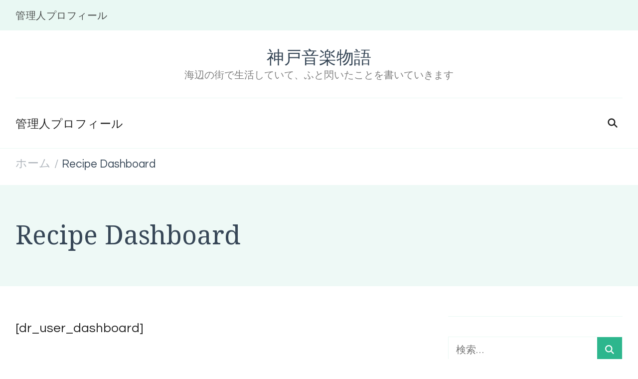

--- FILE ---
content_type: text/html; charset=UTF-8
request_url: https://akuouji.com/recipe-dashboard
body_size: 12531
content:
    <!DOCTYPE html>
    <html lang="ja">
    <head itemscope itemtype="http://schema.org/WebSite">
	    <meta charset="UTF-8">
    <meta name="viewport" content="width=device-width, initial-scale=1">
    <link rel="profile" href="http://gmpg.org/xfn/11">
    <title>Recipe Dashboard &#8211; 神戸音楽物語</title>
<meta name='robots' content='max-image-preview:large' />
<link rel='dns-prefetch' href='//www.googletagmanager.com' />
<link rel='dns-prefetch' href='//fonts.googleapis.com' />
<link rel="alternate" type="application/rss+xml" title="神戸音楽物語 &raquo; フィード" href="https://akuouji.com/feed" />
<link rel="alternate" type="application/rss+xml" title="神戸音楽物語 &raquo; コメントフィード" href="https://akuouji.com/comments/feed" />
<link rel="alternate" title="oEmbed (JSON)" type="application/json+oembed" href="https://akuouji.com/wp-json/oembed/1.0/embed?url=https%3A%2F%2Fakuouji.com%2Frecipe-dashboard" />
<link rel="alternate" title="oEmbed (XML)" type="text/xml+oembed" href="https://akuouji.com/wp-json/oembed/1.0/embed?url=https%3A%2F%2Fakuouji.com%2Frecipe-dashboard&#038;format=xml" />
<style id='wp-img-auto-sizes-contain-inline-css' type='text/css'>
img:is([sizes=auto i],[sizes^="auto," i]){contain-intrinsic-size:3000px 1500px}
/*# sourceURL=wp-img-auto-sizes-contain-inline-css */
</style>
<style id='wp-emoji-styles-inline-css' type='text/css'>

	img.wp-smiley, img.emoji {
		display: inline !important;
		border: none !important;
		box-shadow: none !important;
		height: 1em !important;
		width: 1em !important;
		margin: 0 0.07em !important;
		vertical-align: -0.1em !important;
		background: none !important;
		padding: 0 !important;
	}
/*# sourceURL=wp-emoji-styles-inline-css */
</style>
<style id='wp-block-library-inline-css' type='text/css'>
:root{--wp-block-synced-color:#7a00df;--wp-block-synced-color--rgb:122,0,223;--wp-bound-block-color:var(--wp-block-synced-color);--wp-editor-canvas-background:#ddd;--wp-admin-theme-color:#007cba;--wp-admin-theme-color--rgb:0,124,186;--wp-admin-theme-color-darker-10:#006ba1;--wp-admin-theme-color-darker-10--rgb:0,107,160.5;--wp-admin-theme-color-darker-20:#005a87;--wp-admin-theme-color-darker-20--rgb:0,90,135;--wp-admin-border-width-focus:2px}@media (min-resolution:192dpi){:root{--wp-admin-border-width-focus:1.5px}}.wp-element-button{cursor:pointer}:root .has-very-light-gray-background-color{background-color:#eee}:root .has-very-dark-gray-background-color{background-color:#313131}:root .has-very-light-gray-color{color:#eee}:root .has-very-dark-gray-color{color:#313131}:root .has-vivid-green-cyan-to-vivid-cyan-blue-gradient-background{background:linear-gradient(135deg,#00d084,#0693e3)}:root .has-purple-crush-gradient-background{background:linear-gradient(135deg,#34e2e4,#4721fb 50%,#ab1dfe)}:root .has-hazy-dawn-gradient-background{background:linear-gradient(135deg,#faaca8,#dad0ec)}:root .has-subdued-olive-gradient-background{background:linear-gradient(135deg,#fafae1,#67a671)}:root .has-atomic-cream-gradient-background{background:linear-gradient(135deg,#fdd79a,#004a59)}:root .has-nightshade-gradient-background{background:linear-gradient(135deg,#330968,#31cdcf)}:root .has-midnight-gradient-background{background:linear-gradient(135deg,#020381,#2874fc)}:root{--wp--preset--font-size--normal:16px;--wp--preset--font-size--huge:42px}.has-regular-font-size{font-size:1em}.has-larger-font-size{font-size:2.625em}.has-normal-font-size{font-size:var(--wp--preset--font-size--normal)}.has-huge-font-size{font-size:var(--wp--preset--font-size--huge)}.has-text-align-center{text-align:center}.has-text-align-left{text-align:left}.has-text-align-right{text-align:right}.has-fit-text{white-space:nowrap!important}#end-resizable-editor-section{display:none}.aligncenter{clear:both}.items-justified-left{justify-content:flex-start}.items-justified-center{justify-content:center}.items-justified-right{justify-content:flex-end}.items-justified-space-between{justify-content:space-between}.screen-reader-text{border:0;clip-path:inset(50%);height:1px;margin:-1px;overflow:hidden;padding:0;position:absolute;width:1px;word-wrap:normal!important}.screen-reader-text:focus{background-color:#ddd;clip-path:none;color:#444;display:block;font-size:1em;height:auto;left:5px;line-height:normal;padding:15px 23px 14px;text-decoration:none;top:5px;width:auto;z-index:100000}html :where(.has-border-color){border-style:solid}html :where([style*=border-top-color]){border-top-style:solid}html :where([style*=border-right-color]){border-right-style:solid}html :where([style*=border-bottom-color]){border-bottom-style:solid}html :where([style*=border-left-color]){border-left-style:solid}html :where([style*=border-width]){border-style:solid}html :where([style*=border-top-width]){border-top-style:solid}html :where([style*=border-right-width]){border-right-style:solid}html :where([style*=border-bottom-width]){border-bottom-style:solid}html :where([style*=border-left-width]){border-left-style:solid}html :where(img[class*=wp-image-]){height:auto;max-width:100%}:where(figure){margin:0 0 1em}html :where(.is-position-sticky){--wp-admin--admin-bar--position-offset:var(--wp-admin--admin-bar--height,0px)}@media screen and (max-width:600px){html :where(.is-position-sticky){--wp-admin--admin-bar--position-offset:0px}}

/*# sourceURL=wp-block-library-inline-css */
</style><style id='global-styles-inline-css' type='text/css'>
:root{--wp--preset--aspect-ratio--square: 1;--wp--preset--aspect-ratio--4-3: 4/3;--wp--preset--aspect-ratio--3-4: 3/4;--wp--preset--aspect-ratio--3-2: 3/2;--wp--preset--aspect-ratio--2-3: 2/3;--wp--preset--aspect-ratio--16-9: 16/9;--wp--preset--aspect-ratio--9-16: 9/16;--wp--preset--color--black: #000000;--wp--preset--color--cyan-bluish-gray: #abb8c3;--wp--preset--color--white: #ffffff;--wp--preset--color--pale-pink: #f78da7;--wp--preset--color--vivid-red: #cf2e2e;--wp--preset--color--luminous-vivid-orange: #ff6900;--wp--preset--color--luminous-vivid-amber: #fcb900;--wp--preset--color--light-green-cyan: #7bdcb5;--wp--preset--color--vivid-green-cyan: #00d084;--wp--preset--color--pale-cyan-blue: #8ed1fc;--wp--preset--color--vivid-cyan-blue: #0693e3;--wp--preset--color--vivid-purple: #9b51e0;--wp--preset--gradient--vivid-cyan-blue-to-vivid-purple: linear-gradient(135deg,rgb(6,147,227) 0%,rgb(155,81,224) 100%);--wp--preset--gradient--light-green-cyan-to-vivid-green-cyan: linear-gradient(135deg,rgb(122,220,180) 0%,rgb(0,208,130) 100%);--wp--preset--gradient--luminous-vivid-amber-to-luminous-vivid-orange: linear-gradient(135deg,rgb(252,185,0) 0%,rgb(255,105,0) 100%);--wp--preset--gradient--luminous-vivid-orange-to-vivid-red: linear-gradient(135deg,rgb(255,105,0) 0%,rgb(207,46,46) 100%);--wp--preset--gradient--very-light-gray-to-cyan-bluish-gray: linear-gradient(135deg,rgb(238,238,238) 0%,rgb(169,184,195) 100%);--wp--preset--gradient--cool-to-warm-spectrum: linear-gradient(135deg,rgb(74,234,220) 0%,rgb(151,120,209) 20%,rgb(207,42,186) 40%,rgb(238,44,130) 60%,rgb(251,105,98) 80%,rgb(254,248,76) 100%);--wp--preset--gradient--blush-light-purple: linear-gradient(135deg,rgb(255,206,236) 0%,rgb(152,150,240) 100%);--wp--preset--gradient--blush-bordeaux: linear-gradient(135deg,rgb(254,205,165) 0%,rgb(254,45,45) 50%,rgb(107,0,62) 100%);--wp--preset--gradient--luminous-dusk: linear-gradient(135deg,rgb(255,203,112) 0%,rgb(199,81,192) 50%,rgb(65,88,208) 100%);--wp--preset--gradient--pale-ocean: linear-gradient(135deg,rgb(255,245,203) 0%,rgb(182,227,212) 50%,rgb(51,167,181) 100%);--wp--preset--gradient--electric-grass: linear-gradient(135deg,rgb(202,248,128) 0%,rgb(113,206,126) 100%);--wp--preset--gradient--midnight: linear-gradient(135deg,rgb(2,3,129) 0%,rgb(40,116,252) 100%);--wp--preset--font-size--small: 13px;--wp--preset--font-size--medium: 20px;--wp--preset--font-size--large: 36px;--wp--preset--font-size--x-large: 42px;--wp--preset--spacing--20: 0.44rem;--wp--preset--spacing--30: 0.67rem;--wp--preset--spacing--40: 1rem;--wp--preset--spacing--50: 1.5rem;--wp--preset--spacing--60: 2.25rem;--wp--preset--spacing--70: 3.38rem;--wp--preset--spacing--80: 5.06rem;--wp--preset--shadow--natural: 6px 6px 9px rgba(0, 0, 0, 0.2);--wp--preset--shadow--deep: 12px 12px 50px rgba(0, 0, 0, 0.4);--wp--preset--shadow--sharp: 6px 6px 0px rgba(0, 0, 0, 0.2);--wp--preset--shadow--outlined: 6px 6px 0px -3px rgb(255, 255, 255), 6px 6px rgb(0, 0, 0);--wp--preset--shadow--crisp: 6px 6px 0px rgb(0, 0, 0);}:where(.is-layout-flex){gap: 0.5em;}:where(.is-layout-grid){gap: 0.5em;}body .is-layout-flex{display: flex;}.is-layout-flex{flex-wrap: wrap;align-items: center;}.is-layout-flex > :is(*, div){margin: 0;}body .is-layout-grid{display: grid;}.is-layout-grid > :is(*, div){margin: 0;}:where(.wp-block-columns.is-layout-flex){gap: 2em;}:where(.wp-block-columns.is-layout-grid){gap: 2em;}:where(.wp-block-post-template.is-layout-flex){gap: 1.25em;}:where(.wp-block-post-template.is-layout-grid){gap: 1.25em;}.has-black-color{color: var(--wp--preset--color--black) !important;}.has-cyan-bluish-gray-color{color: var(--wp--preset--color--cyan-bluish-gray) !important;}.has-white-color{color: var(--wp--preset--color--white) !important;}.has-pale-pink-color{color: var(--wp--preset--color--pale-pink) !important;}.has-vivid-red-color{color: var(--wp--preset--color--vivid-red) !important;}.has-luminous-vivid-orange-color{color: var(--wp--preset--color--luminous-vivid-orange) !important;}.has-luminous-vivid-amber-color{color: var(--wp--preset--color--luminous-vivid-amber) !important;}.has-light-green-cyan-color{color: var(--wp--preset--color--light-green-cyan) !important;}.has-vivid-green-cyan-color{color: var(--wp--preset--color--vivid-green-cyan) !important;}.has-pale-cyan-blue-color{color: var(--wp--preset--color--pale-cyan-blue) !important;}.has-vivid-cyan-blue-color{color: var(--wp--preset--color--vivid-cyan-blue) !important;}.has-vivid-purple-color{color: var(--wp--preset--color--vivid-purple) !important;}.has-black-background-color{background-color: var(--wp--preset--color--black) !important;}.has-cyan-bluish-gray-background-color{background-color: var(--wp--preset--color--cyan-bluish-gray) !important;}.has-white-background-color{background-color: var(--wp--preset--color--white) !important;}.has-pale-pink-background-color{background-color: var(--wp--preset--color--pale-pink) !important;}.has-vivid-red-background-color{background-color: var(--wp--preset--color--vivid-red) !important;}.has-luminous-vivid-orange-background-color{background-color: var(--wp--preset--color--luminous-vivid-orange) !important;}.has-luminous-vivid-amber-background-color{background-color: var(--wp--preset--color--luminous-vivid-amber) !important;}.has-light-green-cyan-background-color{background-color: var(--wp--preset--color--light-green-cyan) !important;}.has-vivid-green-cyan-background-color{background-color: var(--wp--preset--color--vivid-green-cyan) !important;}.has-pale-cyan-blue-background-color{background-color: var(--wp--preset--color--pale-cyan-blue) !important;}.has-vivid-cyan-blue-background-color{background-color: var(--wp--preset--color--vivid-cyan-blue) !important;}.has-vivid-purple-background-color{background-color: var(--wp--preset--color--vivid-purple) !important;}.has-black-border-color{border-color: var(--wp--preset--color--black) !important;}.has-cyan-bluish-gray-border-color{border-color: var(--wp--preset--color--cyan-bluish-gray) !important;}.has-white-border-color{border-color: var(--wp--preset--color--white) !important;}.has-pale-pink-border-color{border-color: var(--wp--preset--color--pale-pink) !important;}.has-vivid-red-border-color{border-color: var(--wp--preset--color--vivid-red) !important;}.has-luminous-vivid-orange-border-color{border-color: var(--wp--preset--color--luminous-vivid-orange) !important;}.has-luminous-vivid-amber-border-color{border-color: var(--wp--preset--color--luminous-vivid-amber) !important;}.has-light-green-cyan-border-color{border-color: var(--wp--preset--color--light-green-cyan) !important;}.has-vivid-green-cyan-border-color{border-color: var(--wp--preset--color--vivid-green-cyan) !important;}.has-pale-cyan-blue-border-color{border-color: var(--wp--preset--color--pale-cyan-blue) !important;}.has-vivid-cyan-blue-border-color{border-color: var(--wp--preset--color--vivid-cyan-blue) !important;}.has-vivid-purple-border-color{border-color: var(--wp--preset--color--vivid-purple) !important;}.has-vivid-cyan-blue-to-vivid-purple-gradient-background{background: var(--wp--preset--gradient--vivid-cyan-blue-to-vivid-purple) !important;}.has-light-green-cyan-to-vivid-green-cyan-gradient-background{background: var(--wp--preset--gradient--light-green-cyan-to-vivid-green-cyan) !important;}.has-luminous-vivid-amber-to-luminous-vivid-orange-gradient-background{background: var(--wp--preset--gradient--luminous-vivid-amber-to-luminous-vivid-orange) !important;}.has-luminous-vivid-orange-to-vivid-red-gradient-background{background: var(--wp--preset--gradient--luminous-vivid-orange-to-vivid-red) !important;}.has-very-light-gray-to-cyan-bluish-gray-gradient-background{background: var(--wp--preset--gradient--very-light-gray-to-cyan-bluish-gray) !important;}.has-cool-to-warm-spectrum-gradient-background{background: var(--wp--preset--gradient--cool-to-warm-spectrum) !important;}.has-blush-light-purple-gradient-background{background: var(--wp--preset--gradient--blush-light-purple) !important;}.has-blush-bordeaux-gradient-background{background: var(--wp--preset--gradient--blush-bordeaux) !important;}.has-luminous-dusk-gradient-background{background: var(--wp--preset--gradient--luminous-dusk) !important;}.has-pale-ocean-gradient-background{background: var(--wp--preset--gradient--pale-ocean) !important;}.has-electric-grass-gradient-background{background: var(--wp--preset--gradient--electric-grass) !important;}.has-midnight-gradient-background{background: var(--wp--preset--gradient--midnight) !important;}.has-small-font-size{font-size: var(--wp--preset--font-size--small) !important;}.has-medium-font-size{font-size: var(--wp--preset--font-size--medium) !important;}.has-large-font-size{font-size: var(--wp--preset--font-size--large) !important;}.has-x-large-font-size{font-size: var(--wp--preset--font-size--x-large) !important;}
/*# sourceURL=global-styles-inline-css */
</style>

<style id='classic-theme-styles-inline-css' type='text/css'>
/*! This file is auto-generated */
.wp-block-button__link{color:#fff;background-color:#32373c;border-radius:9999px;box-shadow:none;text-decoration:none;padding:calc(.667em + 2px) calc(1.333em + 2px);font-size:1.125em}.wp-block-file__button{background:#32373c;color:#fff;text-decoration:none}
/*# sourceURL=/wp-includes/css/classic-themes.min.css */
</style>
<link rel='stylesheet' id='blossomthemes-email-newsletter-css' href='https://akuouji.com/wp-content/plugins/blossomthemes-email-newsletter/public/css/blossomthemes-email-newsletter-public.min.css?ver=2.2.10' type='text/css' media='all' />
<link rel='stylesheet' id='cookery-lite-google-fonts-css' href='https://fonts.googleapis.com/css?family=Questrial%3Aregular%7CNoto+Serif%3A100%2C200%2C300%2Cregular%2C500%2C600%2C700%2C800%2C900%2C100italic%2C200italic%2C300italic%2Citalic%2C500italic%2C600italic%2C700italic%2C800italic%2C900italic%7CNoto+Serif%3Aregular' type='text/css' media='all' />
<link rel='stylesheet' id='cookery-lite-css' href='https://akuouji.com/wp-content/themes/cookery-lite/style.css?ver=1.1.6' type='text/css' media='all' />
<link rel='stylesheet' id='cookery-lite-gutenberg-css' href='https://akuouji.com/wp-content/themes/cookery-lite/css/gutenberg.min.css?ver=1.1.6' type='text/css' media='all' />
<script type="text/javascript" id="jquery-core-js-extra">
/* <![CDATA[ */
var bten_ajax_data = {"ajaxurl":"https://akuouji.com/wp-admin/admin-ajax.php"};
//# sourceURL=jquery-core-js-extra
/* ]]> */
</script>
<script type="text/javascript" src="https://akuouji.com/wp-includes/js/jquery/jquery.min.js?ver=3.7.1" id="jquery-core-js"></script>
<script type="text/javascript" src="https://akuouji.com/wp-includes/js/jquery/jquery-migrate.min.js?ver=3.4.1" id="jquery-migrate-js"></script>

<!-- Site Kit によって追加された Google タグ（gtag.js）スニペット -->
<!-- Google アナリティクス スニペット (Site Kit が追加) -->
<script type="text/javascript" src="https://www.googletagmanager.com/gtag/js?id=G-0MSN7XDEMN" id="google_gtagjs-js" async></script>
<script type="text/javascript" id="google_gtagjs-js-after">
/* <![CDATA[ */
window.dataLayer = window.dataLayer || [];function gtag(){dataLayer.push(arguments);}
gtag("set","linker",{"domains":["akuouji.com"]});
gtag("js", new Date());
gtag("set", "developer_id.dZTNiMT", true);
gtag("config", "G-0MSN7XDEMN");
//# sourceURL=google_gtagjs-js-after
/* ]]> */
</script>
<link rel="https://api.w.org/" href="https://akuouji.com/wp-json/" /><link rel="alternate" title="JSON" type="application/json" href="https://akuouji.com/wp-json/wp/v2/pages/6138" /><link rel="EditURI" type="application/rsd+xml" title="RSD" href="https://akuouji.com/xmlrpc.php?rsd" />
<meta name="generator" content="WordPress 6.9" />
<link rel="canonical" href="https://akuouji.com/recipe-dashboard" />
<link rel='shortlink' href='https://akuouji.com/?p=6138' />
<meta name="generator" content="Site Kit by Google 1.170.0" /><style type="text/css">.recentcomments a{display:inline !important;padding:0 !important;margin:0 !important;}</style><style type='text/css' media='all'>     
    .content-newsletter .blossomthemes-email-newsletter-wrapper.bg-img:after,
    .widget_blossomthemes_email_newsletter_widget .blossomthemes-email-newsletter-wrapper:after{
        background: rgba(45, 182, 141, 0.8);    }

    section.featured-recipe-section::after {
        background-image: url('');
    }

    .client-section::after {
        background-image: url('');
    }

    section.footer-newsletter-section::after {
        background-image: url('');
    }
    
   /*Typography*/

    :root {
		--primary-color: #2db68d;
		--primary-color-rgb: 45, 182, 141;
        --secondary-color: #e84e3b;
        --secondary-color-rgb: 232, 78, 59;
		--primary-font: Questrial;
        --secondary-font: Noto Serif;
         --dr-primary-font: Questrial;          --dr-secondary-font: Noto Serif; 	}

    body {
        font-size   : 26px;        
    }
    
    .site-title{
        font-size   : 35px;
        font-family : Noto Serif;
        font-weight : 400;
        font-style  : normal;
    }

	.custom-logo-link img{
        width    : 150px;
        max-width: 100%;
    }

    .site-banner.static-cta.style-one .banner-caption .item-title,
    .site-banner.static-cta.style-one .banner-caption .item-desc{
        color: #ffffff;
    }

	blockquote::before {
		background-image: url('data:image/svg+xml; utf-8, <svg xmlns="http://www.w3.org/2000/svg" width="64" height="40.062" viewBox="0 0 64 40.062"><path d="M68.871,47.073A12.886,12.886,0,0,0,56.71,36.191c1.494-5.547,5.121-7.752,9.53-9.032a.515.515,0,0,0,.356-.569l-.711-4.409s-.071-.356-.64-.284C50.024,23.6,39.712,35.2,41.632,49.277,43.41,59.021,51.02,62.79,58.061,61.794a12.968,12.968,0,0,0,10.81-14.722ZM20.3,36.191c1.422-5.547,5.192-7.752,9.53-9.032a.515.515,0,0,0,.356-.569l-.64-4.409s-.071-.356-.64-.284C13.682,23.532,3.441,35.124,5.219,49.206c1.849,9.815,9.53,13.584,16.5,12.588A12.865,12.865,0,0,0,32.458,47.073,12.693,12.693,0,0,0,20.3,36.191Z" transform="translate(-5.018 -21.887)" fill="%232db68d"/></svg>');
	}
	
	.comments-area .comment-list li .comment-body .reply .comment-reply-link::after {
		background-image: url('data:image/svg+xml;utf-8, <svg xmlns="http://www.w3.org/2000/svg" width="14.796" height="10.354" viewBox="0 0 14.796 10.354"><g transform="translate(0.75 1.061)"><path d="M7820.11-1126.021l4.117,4.116-4.117,4.116" transform="translate(-7811.241 1126.021)" fill="none" stroke="%232db68d" stroke-linecap="round" stroke-width="1.5"></path><path d="M6555.283-354.415h-12.624" transform="translate(-6542.659 358.532)" fill="none" stroke="%232db68d" stroke-linecap="round" stroke-width="1.5"></path></g></svg>');
	}

	.static-search .item .search-form-wrap .search-submit {
		background-image: url('data:image/svg+xml; utf-8, <svg xmlns="http://www.w3.org/2000/svg" width="29.434" height="29.434" viewBox="0 0 29.434 29.434"><g transform="translate(-663.027 -502.431)"><g transform="translate(692.461 517.148) rotate(135)" fill="none" stroke="%232db68d" stroke-width="2.5"><circle cx="10.406" cy="10.406" r="10.406" stroke="none"/><circle cx="10.406" cy="10.406" r="9.156" fill="none"/></g><path d="M0,6.907V0" transform="translate(689.718 529.122) rotate(135)" fill="none" stroke="%232db68d" stroke-linecap="round" stroke-width="2.5"/></g></svg>');
	}

	.newsletter .blossomthemes-email-newsletter-wrapper form [type="submit"]:hover::after, 
	.widget_blossomthemes_email_newsletter_widget form [type="submit"]:hover::after {
		background-image: url('data:image/svg+xml; utf-8, <svg xmlns="http://www.w3.org/2000/svg" width="18.479" height="12.689" viewBox="0 0 18.479 12.689"><g transform="translate(0.75 1.061)"><path d="M7820.11-1126.021l5.284,5.284-5.284,5.284" transform="translate(-7808.726 1126.021)" fill="none" stroke="%232db68d" stroke-linecap="round" stroke-width="1.5"/><path d="M6558.865-354.415H6542.66" transform="translate(-6542.66 359.699)" fill="none" stroke="%232db68d" stroke-linecap="round" stroke-width="1.5"/></g></svg>');
	}

	.search .page-header .search-form .search-submit, 
	.error404 .error-404-search .search-form .search-submit {
		background-image: url('data:image/svg+xml; utf-8, <svg xmlns="http://www.w3.org/2000/svg" width="21.863" height="22" viewBox="0 0 21.863 22"><path d="M24.863,1170.255l-2.045,2.045L18,1167.482v-1.091l-.409-.409a8.674,8.674,0,0,1-5.727,2.046,8.235,8.235,0,0,1-6.273-2.591A8.993,8.993,0,0,1,3,1159.164a8.235,8.235,0,0,1,2.591-6.273,8.993,8.993,0,0,1,6.273-2.591,8.441,8.441,0,0,1,6.273,2.591,8.993,8.993,0,0,1,2.591,6.273,8.675,8.675,0,0,1-2.045,5.727l.409.409h.955ZM7.5,1163.664a5.76,5.76,0,0,0,4.364,1.773,5.969,5.969,0,0,0,4.364-1.773,6.257,6.257,0,0,0,0-8.727,5.76,5.76,0,0,0-4.364-1.773,5.969,5.969,0,0,0-4.364,1.773,5.76,5.76,0,0,0-1.773,4.364A6.308,6.308,0,0,0,7.5,1163.664Z" transform="translate(-3 -1150.3)" fill="%232db68d"/></svg>');
    }
    
    .posts-navigation .nav-links a:hover::before {
        background-image: url('data:image/svg+xml; utf-8, <svg xmlns="http://www.w3.org/2000/svg" viewBox="0 0 384 512"><path fill="%232db68d" d="M20.2 247.5L167 99.5c4.7-4.7 12.3-4.7 17 0l19.8 19.8c4.7 4.7 4.7 12.3 0 17L85.3 256l118.5 119.7c4.7 4.7 4.7 12.3 0 17L184 412.5c-4.7 4.7-12.3 4.7-17 0l-146.8-148c-4.7-4.7-4.7-12.3 0-17zm160 17l146.8 148c4.7 4.7 12.3 4.7 17 0l19.8-19.8c4.7-4.7 4.7-12.3 0-17L245.3 256l118.5-119.7c4.7-4.7 4.7-12.3 0-17L344 99.5c-4.7-4.7-12.3-4.7-17 0l-146.8 148c-4.7 4.7-4.7 12.3 0 17z"></path></svg>');
    }

    .posts-navigation .nav-links .nav-next a:hover::before {
        background-image: url('data:image/svg+xml; utf-8, <svg xmlns="http://www.w3.org/2000/svg" viewBox="0 0 384 512"><path fill="%232db68d" d="M363.8 264.5L217 412.5c-4.7 4.7-12.3 4.7-17 0l-19.8-19.8c-4.7-4.7-4.7-12.3 0-17L298.7 256 180.2 136.3c-4.7-4.7-4.7-12.3 0-17L200 99.5c4.7-4.7 12.3-4.7 17 0l146.8 148c4.7 4.7 4.7 12.3 0 17zm-160-17L57 99.5c-4.7-4.7-12.3-4.7-17 0l-19.8 19.8c-4.7 4.7-4.7 12.3 0 17L138.7 256 20.2 375.7c-4.7 4.7-4.7 12.3 0 17L40 412.5c4.7 4.7 12.3 4.7 17 0l146.8-148c4.7-4.7 4.7-12.3 0-17z"></path></svg>');
    }

	.search-form .search-submit:hover {
		background-image: url('data:image/svg+xml; utf-8, <svg xmlns="http://www.w3.org/2000/svg" width="21.863" height="22" viewBox="0 0 21.863 22"><path d="M24.863,1170.255l-2.045,2.045L18,1167.482v-1.091l-.409-.409a8.674,8.674,0,0,1-5.727,2.046,8.235,8.235,0,0,1-6.273-2.591A8.993,8.993,0,0,1,3,1159.164a8.235,8.235,0,0,1,2.591-6.273,8.993,8.993,0,0,1,6.273-2.591,8.441,8.441,0,0,1,6.273,2.591,8.993,8.993,0,0,1,2.591,6.273,8.675,8.675,0,0,1-2.045,5.727l.409.409h.955ZM7.5,1163.664a5.76,5.76,0,0,0,4.364,1.773,5.969,5.969,0,0,0,4.364-1.773,6.257,6.257,0,0,0,0-8.727,5.76,5.76,0,0,0-4.364-1.773,5.969,5.969,0,0,0-4.364,1.773,5.76,5.76,0,0,0-1.773,4.364A6.308,6.308,0,0,0,7.5,1163.664Z" transform="translate(-3 -1150.3)" fill="%23e84e3b"/></svg>');
    }

    .woocommerce .woocommerce-ordering select,
    .woocommerce-page .woocommerce-ordering select{
       background-image: url('data:image/svg+xml; utf-8, <svg xmlns="http://www.w3.org/2000/svg" width="15" height="8" viewBox="0 0 15 8"><path d="M7.5,0,15,8H0Z" transform="translate(15 8) rotate(180)" fill="%232db68d"/></svg>');
    }

               
    </style></head>

<body class="wp-singular page-template-default page page-id-6138 wp-theme-cookery-lite cookery-lite-has-blocks rightsidebar" itemscope itemtype="http://schema.org/WebPage">

    <div id="page" class="site">
        <a class="skip-link screen-reader-text" href="#content">コンテンツへスキップ (Enter を押す)</a>
    
        <div class="mobile-header">
        <div class="container">
                    <div class="site-branding" itemscope itemtype="http://schema.org/Organization">  
            <div class="site-logo">
                            </div>

            <div class="site-title-wrap">                    <p class="site-title" itemprop="name"><a href="https://akuouji.com/" rel="home" itemprop="url">神戸音楽物語</a></p>
                                    <p class="site-description" itemprop="description">海辺の街で生活していて、ふと閃いたことを書いていきます</p>
                </div>        </div>    
                <div class="mbl-header-right">
                <button class="toggle-btn" data-toggle-target=".main-menu-modal" data-toggle-body-class="showing-main-menu-modal" aria-expanded="false" data-set-focus=".close-main-nav-toggle">
                    <span class="toggle-bar"></span>
                    <span class="toggle-bar"></span>
                    <span class="toggle-bar"></span>
                </button>
                                <div class="header-search">
                        <button class="search-toggle" data-toggle-target=".mob-search-modal" data-toggle-body-class="showing-mob-search-modal" data-set-focus=".mob-search-modal .search-field" aria-expanded="false">
                            <svg xmlns="http://www.w3.org/2000/svg" width="22.691" height="21.932" viewBox="0 0 22.691 21.932">
                                <g id="Group_258" data-name="Group 258" transform="matrix(0.966, -0.259, 0.259, 0.966, -1515.787, 248.902)">
                                    <g id="Ellipse_9" data-name="Ellipse 9" transform="translate(1525.802 162.18) rotate(-30)" fill="none" stroke="#6a6a6a" stroke-width="2.5">
                                        <circle cx="7.531" cy="7.531" r="7.531" stroke="none"></circle>
                                        <circle cx="7.531" cy="7.531" r="6.281" fill="none"></circle>
                                    </g>
                                    <path id="Path_4339" data-name="Path 4339" d="M0,0V7" transform="translate(1540.052 170.724) rotate(-30)" fill="none" stroke="#6a6a6a" stroke-linecap="round" stroke-width="2.5"></path>
                                </g>
                            </svg>
                        </button>
                        <div class="header-search-wrap mob-search-modal cover-modal" data-modal-target-string=".mob-search-modal">
                            <div class="header-search-inner"><form role="search" method="get" class="search-form" action="https://akuouji.com/">
				<label>
					<span class="screen-reader-text">検索:</span>
					<input type="search" class="search-field" placeholder="検索&hellip;" value="" name="s" />
				</label>
				<input type="submit" class="search-submit" value="検索" />
			</form><button class="close" data-toggle-target=".mob-search-modal" data-toggle-body-class="showing-mob-search-modal" data-set-focus=".mob-search-modal .search-field" aria-expanded="false"></button>
                            </div>
                        </div>
                    </div>                <div class="primary-menu-list main-menu-modal cover-modal" data-modal-target-string=".main-menu-modal">
                    <button class="close close-main-nav-toggle" data-toggle-target=".main-menu-modal" data-toggle-body-class="showing-main-menu-modal" aria-expanded="false" data-set-focus=".main-menu-modal"></button>
                    <div class="mobile-header-popup mobile-menu" aria-label="モバイル">
                        <div class="mbl-header-inner main-menu-modal">
                            <div class="mbl-header-mid">
                                    
    <nav id="site-navigation" class="main-navigation" itemscope itemtype="http://schema.org/SiteNavigationElement">
                    <button class="toggle-btn">
                <span class="toggle-text">Menu</span>
                <span class="toggle-bar"></span>
                <span class="toggle-bar"></span>
                <span class="toggle-bar"></span>
            </button>
                <div class="menu-%e7%ad%86%e8%80%85%e3%83%97%e3%83%ad%e3%83%95%e3%82%a3%e3%83%bc%e3%83%ab-container"><ul id="primary-menu" class="nav-menu"><li id="menu-item-11279" class="menu-item menu-item-type-post_type menu-item-object-page menu-item-11279"><a href="https://akuouji.com/%e3%83%97%e3%83%ad%e3%83%95%e3%82%a3%e3%83%bc%e3%83%ab">管理人プロフィール</a></li>
</ul></div>    </nav><!-- #site-navigation -->
                                        <nav id="secondary-nav" class="secondary-menu">
                    <button class="toggle-btn">
                <span class="toggle-bar"></span>
                <span class="toggle-bar"></span>
                <span class="toggle-bar"></span>
            </button>
                <div class="menu-%e7%ad%86%e8%80%85%e3%83%97%e3%83%ad%e3%83%95%e3%82%a3%e3%83%bc%e3%83%ab-container"><ul id="secondary-menu" class="nav-menu"><li class="menu-item menu-item-type-post_type menu-item-object-page menu-item-11279"><a href="https://akuouji.com/%e3%83%97%e3%83%ad%e3%83%95%e3%82%a3%e3%83%bc%e3%83%ab">管理人プロフィール</a></li>
</ul></div>    </nav>
                                </div>
                            <div class="mbl-header-bottom">
                                                            </div>
                        </div>
                    </div>
                </div>
            </div>
        </div>
    </div>
        
    <header id="masthead" class="site-header style-one" itemscope itemtype="http://schema.org/WPHeader">
        <div class="header-top">
            <div class="container">
                    <nav id="secondary-nav" class="secondary-menu">
                    <button class="toggle-btn">
                <span class="toggle-bar"></span>
                <span class="toggle-bar"></span>
                <span class="toggle-bar"></span>
            </button>
                <div class="menu-%e7%ad%86%e8%80%85%e3%83%97%e3%83%ad%e3%83%95%e3%82%a3%e3%83%bc%e3%83%ab-container"><ul id="secondary-menu" class="nav-menu"><li class="menu-item menu-item-type-post_type menu-item-object-page menu-item-11279"><a href="https://akuouji.com/%e3%83%97%e3%83%ad%e3%83%95%e3%82%a3%e3%83%bc%e3%83%ab">管理人プロフィール</a></li>
</ul></div>    </nav>
                                </div>
        </div>
        <div class="header-main">
            <div class="container">
                        <div class="site-branding" itemscope itemtype="http://schema.org/Organization">  
            <div class="site-logo">
                            </div>

            <div class="site-title-wrap">                    <p class="site-title" itemprop="name"><a href="https://akuouji.com/" rel="home" itemprop="url">神戸音楽物語</a></p>
                                    <p class="site-description" itemprop="description">海辺の街で生活していて、ふと閃いたことを書いていきます</p>
                </div>        </div>    
                </div>
        </div>
        <div class="header-bottom">
            <div class="container">
                    
    <nav id="site-navigation" class="main-navigation" itemscope itemtype="http://schema.org/SiteNavigationElement">
                    <button class="toggle-btn">
                <span class="toggle-text">Menu</span>
                <span class="toggle-bar"></span>
                <span class="toggle-bar"></span>
                <span class="toggle-bar"></span>
            </button>
                <div class="menu-%e7%ad%86%e8%80%85%e3%83%97%e3%83%ad%e3%83%95%e3%82%a3%e3%83%bc%e3%83%ab-container"><ul id="primary-menu" class="nav-menu"><li class="menu-item menu-item-type-post_type menu-item-object-page menu-item-11279"><a href="https://akuouji.com/%e3%83%97%e3%83%ad%e3%83%95%e3%82%a3%e3%83%bc%e3%83%ab">管理人プロフィール</a></li>
</ul></div>    </nav><!-- #site-navigation -->
                    <div class="header-right">
                                        
    <div class="header-search">
        <button class="search-toggle" data-toggle-target=".search-modal" data-toggle-body-class="showing-search-modal" data-set-focus=".search-modal .search-field" aria-expanded="false">
            <svg xmlns="http://www.w3.org/2000/svg" width="22.691" height="21.932" viewBox="0 0 22.691 21.932">
                <g id="Group_258" data-name="Group 258" transform="matrix(0.966, -0.259, 0.259, 0.966, -1515.787, 248.902)">
                    <g id="Ellipse_9" data-name="Ellipse 9" transform="translate(1525.802 162.18) rotate(-30)" fill="none" stroke="#6a6a6a" stroke-width="2.5">
                        <circle cx="7.531" cy="7.531" r="7.531" stroke="none"></circle>
                        <circle cx="7.531" cy="7.531" r="6.281" fill="none"></circle>
                    </g>
                    <path id="Path_4339" data-name="Path 4339" d="M0,0V7" transform="translate(1540.052 170.724) rotate(-30)" fill="none" stroke="#6a6a6a" stroke-linecap="round" stroke-width="2.5"></path>
                </g>
            </svg>
        </button>
        <div class="header-search-wrap search-modal cover-modal" data-modal-target-string=".search-modal">
            <div class="header-search-inner">
                <form role="search" method="get" class="search-form" action="https://akuouji.com/">
				<label>
					<span class="screen-reader-text">検索:</span>
					<input type="search" class="search-field" placeholder="検索&hellip;" value="" name="s" />
				</label>
				<input type="submit" class="search-submit" value="検索" />
			</form>                <button class="close" data-toggle-target=".search-modal" data-toggle-body-class="showing-search-modal" data-set-focus=".search-modal .search-field" aria-expanded="false"></button>
            </div>
        </div>
    </div>
                    </div>
            </div>
        </div>
    </header>
    
    <div id="content" class="site-content">
        <div id="crumbs" itemscope itemtype="http://schema.org/BreadcrumbList">
        <div class="container">
                <span itemprop="itemListElement" itemscope itemtype="http://schema.org/ListItem">
                    <a href="https://akuouji.com" itemprop="item"><span itemprop="name">ホーム</span></a><meta itemprop="position" content="1" /><span class="separator">/</span></span><span class="current" itemprop="itemListElement" itemscope itemtype="http://schema.org/ListItem"><a itemprop="item" href="https://akuouji.com/recipe-dashboard"><span itemprop="name">Recipe Dashboard</span></a><meta itemprop="position" content="2" /></span></div></div><!-- .crumbs -->                <header class="page-header" >
                    <div class="container">
                        <h1 class="entry-title">Recipe Dashboard</h1>                    </div>
                </header>
            
        
        <div class="container">
        
	<div id="primary" class="content-area">
		<main id="main" class="site-main">

			
<article id="post-6138" class="post-6138 page type-page status-publish hentry">
	    <div class="entry-content" itemprop="text">
		<p>[dr_user_dashboard]</p>
	</div><!-- .entry-content -->
    	<footer class="entry-footer">
			</footer><!-- .entry-footer -->
	</article><!-- #post-6138 -->

		</main><!-- #main -->
	</div><!-- #primary -->


<aside id="secondary" class="widget-area" role="complementary" itemscope itemtype="http://schema.org/WPSideBar">
	<section id="search-2" class="widget widget_search"><form role="search" method="get" class="search-form" action="https://akuouji.com/">
				<label>
					<span class="screen-reader-text">検索:</span>
					<input type="search" class="search-field" placeholder="検索&hellip;" value="" name="s" />
				</label>
				<input type="submit" class="search-submit" value="検索" />
			</form></section>
		<section id="recent-posts-2" class="widget widget_recent_entries">
		<h2 class="widget-title" itemprop="name">最近の投稿</h2>
		<ul>
											<li>
					<a href="https://akuouji.com/%e8%b6%85%e7%86%9f-%e5%8c%97%e6%b5%b7%e9%81%93%e9%99%90%e5%ae%9a-719">超熟 北海道限定 [719]</a>
									</li>
											<li>
					<a href="https://akuouji.com/%e9%8f%a1%e9%96%8b%e3%81%8d-718">鏡開き [718]</a>
									</li>
											<li>
					<a href="https://akuouji.com/jacob-bro-717">Jacob Bro [717]</a>
									</li>
											<li>
					<a href="https://akuouji.com/%e3%82%b9%e3%82%b1%e3%83%bc%e3%83%88-716">スケート [716]</a>
									</li>
											<li>
					<a href="https://akuouji.com/%e3%82%a2%e3%83%9e%e3%83%8e%e3%83%95%e3%83%bc%e3%82%ba-715">アマノフーズ [715]</a>
									</li>
					</ul>

		</section><section id="recent-comments-2" class="widget widget_recent_comments"><h2 class="widget-title" itemprop="name">最近のコメント</h2><ul id="recentcomments"><li class="recentcomments"><a href="https://akuouji.com/coffee-house-cowboy-95#comment-266">Coffee House Cowboy [95]</a> に <span class="comment-author-link"><span itemprop="name"><a href=https://moonshallows.com/ rel="external nofollow noopener" class="url" itemprop="url">Eric</a></span></span> より</li><li class="recentcomments"><a href="https://akuouji.com/coffee-house-cowboy-95#comment-265">Coffee House Cowboy [95]</a> に <span class="comment-author-link"><span itemprop="name">tomoji</span></span> より</li><li class="recentcomments"><a href="https://akuouji.com/coffee-house-cowboy-95#comment-264">Coffee House Cowboy [95]</a> に <span class="comment-author-link"><span itemprop="name"><a href=https://moonshallows.com/ rel="external nofollow noopener" class="url" itemprop="url">Eric</a></span></span> より</li><li class="recentcomments"><a href="https://akuouji.com/coffee-house-cowboy-95#comment-263">Coffee House Cowboy [95]</a> に <span class="comment-author-link"><span itemprop="name">tomoji</span></span> より</li><li class="recentcomments"><a href="https://akuouji.com/%e5%96%ab%e8%8c%b6-%e3%82%ab%e3%82%a6%e3%83%9c%e3%83%bc%e3%82%a4-84#comment-262">はるかなる西部 「喫茶 カウボーイ」 [84]</a> に <span class="comment-author-link"><span itemprop="name"><a href=https://moonshallows.com/ rel="external nofollow noopener" class="url" itemprop="url">Eric</a></span></span> より</li></ul></section><section id="archives-2" class="widget widget_archive"><h2 class="widget-title" itemprop="name">アーカイブ</h2>
			<ul>
					<li><a href='https://akuouji.com/2026/01'>2026年1月</a></li>
	<li><a href='https://akuouji.com/2025/12'>2025年12月</a></li>
	<li><a href='https://akuouji.com/2025/11'>2025年11月</a></li>
	<li><a href='https://akuouji.com/2025/10'>2025年10月</a></li>
	<li><a href='https://akuouji.com/2025/09'>2025年9月</a></li>
	<li><a href='https://akuouji.com/2025/08'>2025年8月</a></li>
	<li><a href='https://akuouji.com/2025/07'>2025年7月</a></li>
	<li><a href='https://akuouji.com/2025/06'>2025年6月</a></li>
	<li><a href='https://akuouji.com/2025/05'>2025年5月</a></li>
	<li><a href='https://akuouji.com/2025/04'>2025年4月</a></li>
	<li><a href='https://akuouji.com/2025/03'>2025年3月</a></li>
	<li><a href='https://akuouji.com/2025/02'>2025年2月</a></li>
	<li><a href='https://akuouji.com/2025/01'>2025年1月</a></li>
	<li><a href='https://akuouji.com/2024/12'>2024年12月</a></li>
	<li><a href='https://akuouji.com/2024/11'>2024年11月</a></li>
	<li><a href='https://akuouji.com/2024/10'>2024年10月</a></li>
	<li><a href='https://akuouji.com/2024/09'>2024年9月</a></li>
	<li><a href='https://akuouji.com/2024/08'>2024年8月</a></li>
	<li><a href='https://akuouji.com/2024/07'>2024年7月</a></li>
	<li><a href='https://akuouji.com/2024/06'>2024年6月</a></li>
	<li><a href='https://akuouji.com/2024/05'>2024年5月</a></li>
	<li><a href='https://akuouji.com/2024/04'>2024年4月</a></li>
	<li><a href='https://akuouji.com/2024/03'>2024年3月</a></li>
	<li><a href='https://akuouji.com/2024/02'>2024年2月</a></li>
	<li><a href='https://akuouji.com/2024/01'>2024年1月</a></li>
	<li><a href='https://akuouji.com/2023/12'>2023年12月</a></li>
	<li><a href='https://akuouji.com/2023/11'>2023年11月</a></li>
	<li><a href='https://akuouji.com/2023/10'>2023年10月</a></li>
	<li><a href='https://akuouji.com/2023/09'>2023年9月</a></li>
	<li><a href='https://akuouji.com/2023/08'>2023年8月</a></li>
	<li><a href='https://akuouji.com/2023/07'>2023年7月</a></li>
	<li><a href='https://akuouji.com/2023/06'>2023年6月</a></li>
	<li><a href='https://akuouji.com/2023/05'>2023年5月</a></li>
	<li><a href='https://akuouji.com/2023/04'>2023年4月</a></li>
	<li><a href='https://akuouji.com/2023/03'>2023年3月</a></li>
	<li><a href='https://akuouji.com/2023/02'>2023年2月</a></li>
	<li><a href='https://akuouji.com/2023/01'>2023年1月</a></li>
	<li><a href='https://akuouji.com/2022/12'>2022年12月</a></li>
	<li><a href='https://akuouji.com/2022/11'>2022年11月</a></li>
	<li><a href='https://akuouji.com/2022/10'>2022年10月</a></li>
	<li><a href='https://akuouji.com/2022/09'>2022年9月</a></li>
	<li><a href='https://akuouji.com/2022/08'>2022年8月</a></li>
	<li><a href='https://akuouji.com/2022/07'>2022年7月</a></li>
	<li><a href='https://akuouji.com/2022/06'>2022年6月</a></li>
	<li><a href='https://akuouji.com/2022/05'>2022年5月</a></li>
	<li><a href='https://akuouji.com/2022/04'>2022年4月</a></li>
	<li><a href='https://akuouji.com/2022/03'>2022年3月</a></li>
	<li><a href='https://akuouji.com/2022/02'>2022年2月</a></li>
	<li><a href='https://akuouji.com/2022/01'>2022年1月</a></li>
	<li><a href='https://akuouji.com/2021/12'>2021年12月</a></li>
	<li><a href='https://akuouji.com/2021/11'>2021年11月</a></li>
	<li><a href='https://akuouji.com/2021/10'>2021年10月</a></li>
	<li><a href='https://akuouji.com/2021/09'>2021年9月</a></li>
	<li><a href='https://akuouji.com/2021/08'>2021年8月</a></li>
	<li><a href='https://akuouji.com/2021/07'>2021年7月</a></li>
	<li><a href='https://akuouji.com/2021/06'>2021年6月</a></li>
	<li><a href='https://akuouji.com/2021/05'>2021年5月</a></li>
	<li><a href='https://akuouji.com/2021/04'>2021年4月</a></li>
	<li><a href='https://akuouji.com/2021/03'>2021年3月</a></li>
	<li><a href='https://akuouji.com/2021/02'>2021年2月</a></li>
	<li><a href='https://akuouji.com/2021/01'>2021年1月</a></li>
	<li><a href='https://akuouji.com/2020/12'>2020年12月</a></li>
	<li><a href='https://akuouji.com/2020/11'>2020年11月</a></li>
	<li><a href='https://akuouji.com/2020/10'>2020年10月</a></li>
	<li><a href='https://akuouji.com/2020/09'>2020年9月</a></li>
	<li><a href='https://akuouji.com/2020/08'>2020年8月</a></li>
	<li><a href='https://akuouji.com/2020/07'>2020年7月</a></li>
	<li><a href='https://akuouji.com/2020/06'>2020年6月</a></li>
	<li><a href='https://akuouji.com/2020/05'>2020年5月</a></li>
	<li><a href='https://akuouji.com/2020/04'>2020年4月</a></li>
	<li><a href='https://akuouji.com/2020/03'>2020年3月</a></li>
	<li><a href='https://akuouji.com/2020/02'>2020年2月</a></li>
	<li><a href='https://akuouji.com/2020/01'>2020年1月</a></li>
	<li><a href='https://akuouji.com/2019/12'>2019年12月</a></li>
	<li><a href='https://akuouji.com/2019/11'>2019年11月</a></li>
	<li><a href='https://akuouji.com/2019/10'>2019年10月</a></li>
	<li><a href='https://akuouji.com/2019/09'>2019年9月</a></li>
	<li><a href='https://akuouji.com/2019/08'>2019年8月</a></li>
	<li><a href='https://akuouji.com/2019/07'>2019年7月</a></li>
	<li><a href='https://akuouji.com/2019/06'>2019年6月</a></li>
			</ul>

			</section><section id="categories-2" class="widget widget_categories"><h2 class="widget-title" itemprop="name">カテゴリー</h2>
			<ul>
					<li class="cat-item cat-item-55"><a href="https://akuouji.com/category/%e3%83%97%e3%83%ac%e3%83%9f%e3%82%a2%e3%83%a0%e3%83%8e%e3%82%a4%e3%82%ba/premium-noise">Premium Noise</a>
</li>
	<li class="cat-item cat-item-13"><a href="https://akuouji.com/category/%e3%81%8a%e3%82%b9%e3%82%b9%e3%83%a1%e3%81%ae%e9%9f%b3%e6%a5%bd">おススメの音楽</a>
</li>
	<li class="cat-item cat-item-6"><a href="https://akuouji.com/category/usa">アメリカ</a>
</li>
	<li class="cat-item cat-item-17"><a href="https://akuouji.com/category/%e3%82%a2%e3%83%a1%e3%83%aa%e3%82%ab%e5%a4%a7%e9%99%b8%e6%a8%aa%e6%96%ad">アメリカ大陸横断</a>
</li>
	<li class="cat-item cat-item-9"><a href="https://akuouji.com/category/%e3%82%a4%e3%83%b3%e3%82%bb%e3%82%af%e3%83%84">インセクツ</a>
</li>
	<li class="cat-item cat-item-23"><a href="https://akuouji.com/category/%e3%82%ab%e3%83%83%e3%82%b3%e3%82%a4%e3%82%a4%e3%82%82%e3%81%ae">カッコイイもの</a>
</li>
	<li class="cat-item cat-item-4"><a href="https://akuouji.com/category/fashion">ファッション</a>
</li>
	<li class="cat-item cat-item-19"><a href="https://akuouji.com/category/%e3%83%95%e3%82%b8%e3%82%b3%e3%83%bb%e3%83%98%e3%83%9f%e3%83%b3%e3%82%b0">フジコ・ヘミング</a>
</li>
	<li class="cat-item cat-item-10"><a href="https://akuouji.com/category/%e3%83%97%e3%83%ac%e3%83%9f%e3%82%a2%e3%83%a0%e3%83%8e%e3%82%a4%e3%82%ba">プレミアムノイズ</a>
</li>
	<li class="cat-item cat-item-16"><a href="https://akuouji.com/category/%e3%83%a2%e3%83%8e">モノ</a>
</li>
	<li class="cat-item cat-item-5"><a href="https://akuouji.com/category/life-style">ライフスタイル</a>
</li>
	<li class="cat-item cat-item-14"><a href="https://akuouji.com/category/%e4%ba%ac%e9%83%bd">京都</a>
</li>
	<li class="cat-item cat-item-8"><a href="https://akuouji.com/category/%e5%a4%a7%e9%98%aa">大阪</a>
</li>
	<li class="cat-item cat-item-7"><a href="https://akuouji.com/category/%e5%a5%88%e8%89%af">奈良</a>
</li>
	<li class="cat-item cat-item-56"><a href="https://akuouji.com/category/%e7%8c%ab">猫</a>
</li>
	<li class="cat-item cat-item-3"><a href="https://akuouji.com/category/kobe">神戸</a>
</li>
	<li class="cat-item cat-item-20"><a href="https://akuouji.com/category/%e8%90%bd%e8%aa%9e">落語</a>
</li>
	<li class="cat-item cat-item-15"><a href="https://akuouji.com/category/%e8%bb%8a">車</a>
</li>
	<li class="cat-item cat-item-2"><a href="https://akuouji.com/category/music">音楽</a>
</li>
	<li class="cat-item cat-item-54"><a href="https://akuouji.com/category/%e9%a3%9f%e3%81%b9%e3%82%82%e3%81%ae">食べもの</a>
</li>
			</ul>

			</section><section id="meta-2" class="widget widget_meta"><h2 class="widget-title" itemprop="name">メタ情報</h2>
		<ul>
						<li><a href="https://akuouji.com/wp-login.php">ログイン</a></li>
			<li><a href="https://akuouji.com/feed">投稿フィード</a></li>
			<li><a href="https://akuouji.com/comments/feed">コメントフィード</a></li>

			<li><a href="https://ja.wordpress.org/">WordPress.org</a></li>
		</ul>

		</section></aside><!-- #secondary -->
           
        </div>      
    </div><!-- .site-content -->
        <footer id="colophon" class="site-footer" itemscope itemtype="http://schema.org/WPFooter">
        <div class="footer-bottom">
		<div class="container">
			<div class="site-info">            
            <span class="copyright">&copy; Copyright 2026年 <a href="https://akuouji.com/">神戸音楽物語</a>. All Rights Reserved. </span> Cookery Lite | Developed By <a href="https://blossomthemes.com/" rel="nofollow" target="_blank">Blossom Themes</a>. Powered by <a href="https://ja.wordpress.org/" target="_blank">WordPress</a>.                
            </div>
            <div class="footer-menu">
                    <nav class="footer-navigation">
        <div class="menu-%e7%ad%86%e8%80%85%e3%83%97%e3%83%ad%e3%83%95%e3%82%a3%e3%83%bc%e3%83%ab-container"><ul id="footer-menu" class="nav-menu"><li class="menu-item menu-item-type-post_type menu-item-object-page menu-item-11279"><a href="https://akuouji.com/%e3%83%97%e3%83%ad%e3%83%95%e3%82%a3%e3%83%bc%e3%83%ab">管理人プロフィール</a></li>
</ul></div>    </nav>
                </div>
            <button class="back-to-top">
                <svg xmlns="http://www.w3.org/2000/svg" viewBox="0 0 448 512">
                    <path fill="currentColor" d="M6.101 359.293L25.9 379.092c4.686 4.686 12.284 4.686 16.971 0L224 198.393l181.13 180.698c4.686 4.686 12.284 4.686 16.971 0l19.799-19.799c4.686-4.686 4.686-12.284 0-16.971L232.485 132.908c-4.686-4.686-12.284-4.686-16.971 0L6.101 342.322c-4.687 4.687-4.687 12.285 0 16.971z"></path>
                </svg>
            </button><!-- .back-to-top -->
		</div>
	</div>
        </footer><!-- #colophon -->
        </div><!-- #page -->
    <script type="speculationrules">
{"prefetch":[{"source":"document","where":{"and":[{"href_matches":"/*"},{"not":{"href_matches":["/wp-*.php","/wp-admin/*","/wp-content/uploads/*","/wp-content/*","/wp-content/plugins/*","/wp-content/themes/cookery-lite/*","/*\\?(.+)"]}},{"not":{"selector_matches":"a[rel~=\"nofollow\"]"}},{"not":{"selector_matches":".no-prefetch, .no-prefetch a"}}]},"eagerness":"conservative"}]}
</script>
<script type="text/javascript" src="https://akuouji.com/wp-content/themes/cookery-lite/js/all.min.js?ver=6.1.1" id="all-js"></script>
<script type="text/javascript" src="https://akuouji.com/wp-content/themes/cookery-lite/js/v4-shims.min.js?ver=6.1.1" id="v4-shims-js"></script>
<script type="text/javascript" src="https://akuouji.com/wp-content/themes/cookery-lite/js/owl.carousel.min.js?ver=2.3.4" id="owl-carousel-js"></script>
<script type="text/javascript" src="https://akuouji.com/wp-content/themes/cookery-lite/js/owlcarousel2-a11ylayer.min.js?ver=0.2.1" id="owlcarousel2-a11ylayer-js"></script>
<script type="text/javascript" src="https://akuouji.com/wp-includes/js/imagesloaded.min.js?ver=5.0.0" id="imagesloaded-js"></script>
<script type="text/javascript" src="https://akuouji.com/wp-includes/js/masonry.min.js?ver=4.2.2" id="masonry-js"></script>
<script type="text/javascript" id="cookery-lite-js-extra">
/* <![CDATA[ */
var cookery_lite_data = {"rtl":"","auto":"1","loop":"1","ajax_url":"https://akuouji.com/wp-admin/admin-ajax.php"};
//# sourceURL=cookery-lite-js-extra
/* ]]> */
</script>
<script type="text/javascript" src="https://akuouji.com/wp-content/themes/cookery-lite/js/custom.min.js?ver=1.1.6" id="cookery-lite-js"></script>
<script type="text/javascript" src="https://akuouji.com/wp-content/themes/cookery-lite/js/modal-accessibility.min.js?ver=1.1.6" id="cookery-lite-modal-js"></script>
<script id="wp-emoji-settings" type="application/json">
{"baseUrl":"https://s.w.org/images/core/emoji/17.0.2/72x72/","ext":".png","svgUrl":"https://s.w.org/images/core/emoji/17.0.2/svg/","svgExt":".svg","source":{"concatemoji":"https://akuouji.com/wp-includes/js/wp-emoji-release.min.js?ver=6.9"}}
</script>
<script type="module">
/* <![CDATA[ */
/*! This file is auto-generated */
const a=JSON.parse(document.getElementById("wp-emoji-settings").textContent),o=(window._wpemojiSettings=a,"wpEmojiSettingsSupports"),s=["flag","emoji"];function i(e){try{var t={supportTests:e,timestamp:(new Date).valueOf()};sessionStorage.setItem(o,JSON.stringify(t))}catch(e){}}function c(e,t,n){e.clearRect(0,0,e.canvas.width,e.canvas.height),e.fillText(t,0,0);t=new Uint32Array(e.getImageData(0,0,e.canvas.width,e.canvas.height).data);e.clearRect(0,0,e.canvas.width,e.canvas.height),e.fillText(n,0,0);const a=new Uint32Array(e.getImageData(0,0,e.canvas.width,e.canvas.height).data);return t.every((e,t)=>e===a[t])}function p(e,t){e.clearRect(0,0,e.canvas.width,e.canvas.height),e.fillText(t,0,0);var n=e.getImageData(16,16,1,1);for(let e=0;e<n.data.length;e++)if(0!==n.data[e])return!1;return!0}function u(e,t,n,a){switch(t){case"flag":return n(e,"\ud83c\udff3\ufe0f\u200d\u26a7\ufe0f","\ud83c\udff3\ufe0f\u200b\u26a7\ufe0f")?!1:!n(e,"\ud83c\udde8\ud83c\uddf6","\ud83c\udde8\u200b\ud83c\uddf6")&&!n(e,"\ud83c\udff4\udb40\udc67\udb40\udc62\udb40\udc65\udb40\udc6e\udb40\udc67\udb40\udc7f","\ud83c\udff4\u200b\udb40\udc67\u200b\udb40\udc62\u200b\udb40\udc65\u200b\udb40\udc6e\u200b\udb40\udc67\u200b\udb40\udc7f");case"emoji":return!a(e,"\ud83e\u1fac8")}return!1}function f(e,t,n,a){let r;const o=(r="undefined"!=typeof WorkerGlobalScope&&self instanceof WorkerGlobalScope?new OffscreenCanvas(300,150):document.createElement("canvas")).getContext("2d",{willReadFrequently:!0}),s=(o.textBaseline="top",o.font="600 32px Arial",{});return e.forEach(e=>{s[e]=t(o,e,n,a)}),s}function r(e){var t=document.createElement("script");t.src=e,t.defer=!0,document.head.appendChild(t)}a.supports={everything:!0,everythingExceptFlag:!0},new Promise(t=>{let n=function(){try{var e=JSON.parse(sessionStorage.getItem(o));if("object"==typeof e&&"number"==typeof e.timestamp&&(new Date).valueOf()<e.timestamp+604800&&"object"==typeof e.supportTests)return e.supportTests}catch(e){}return null}();if(!n){if("undefined"!=typeof Worker&&"undefined"!=typeof OffscreenCanvas&&"undefined"!=typeof URL&&URL.createObjectURL&&"undefined"!=typeof Blob)try{var e="postMessage("+f.toString()+"("+[JSON.stringify(s),u.toString(),c.toString(),p.toString()].join(",")+"));",a=new Blob([e],{type:"text/javascript"});const r=new Worker(URL.createObjectURL(a),{name:"wpTestEmojiSupports"});return void(r.onmessage=e=>{i(n=e.data),r.terminate(),t(n)})}catch(e){}i(n=f(s,u,c,p))}t(n)}).then(e=>{for(const n in e)a.supports[n]=e[n],a.supports.everything=a.supports.everything&&a.supports[n],"flag"!==n&&(a.supports.everythingExceptFlag=a.supports.everythingExceptFlag&&a.supports[n]);var t;a.supports.everythingExceptFlag=a.supports.everythingExceptFlag&&!a.supports.flag,a.supports.everything||((t=a.source||{}).concatemoji?r(t.concatemoji):t.wpemoji&&t.twemoji&&(r(t.twemoji),r(t.wpemoji)))});
//# sourceURL=https://akuouji.com/wp-includes/js/wp-emoji-loader.min.js
/* ]]> */
</script>

</body>
</html>
